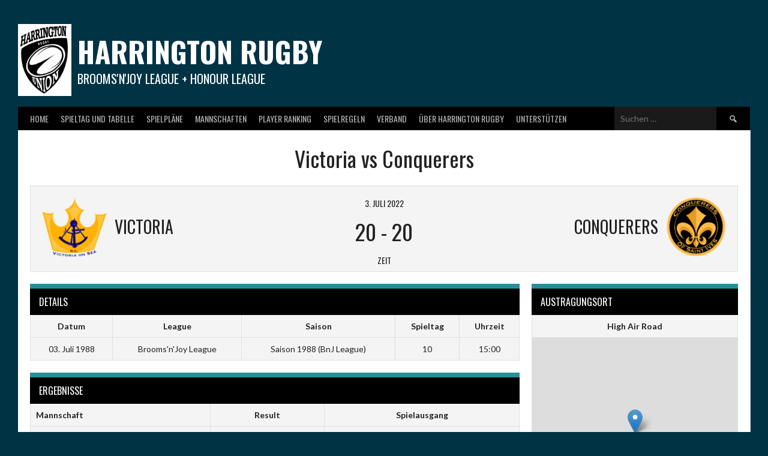

--- FILE ---
content_type: text/html; charset=UTF-8
request_url: https://broomsnjoy-league.de/event/victoria-vs-conquerers-4/
body_size: 62977
content:
<!DOCTYPE html>
<html lang="de">
<head>
<meta charset="UTF-8">
<meta name="viewport" content="width=device-width, initial-scale=1">
<link rel="profile" href="http://gmpg.org/xfn/11">
<link rel="pingback" href="https://broomsnjoy-league.de/xmlrpc.php">
<meta name='robots' content='index, follow, max-image-preview:large, max-snippet:-1, max-video-preview:-1' />

	<!-- This site is optimized with the Yoast SEO plugin v26.6 - https://yoast.com/wordpress/plugins/seo/ -->
	<title>Victoria vs Conquerers - Harrington Rugby</title>
	<link rel="canonical" href="https://broomsnjoy-league.de/event/victoria-vs-conquerers-4/" />
	<meta property="og:locale" content="de_DE" />
	<meta property="og:type" content="article" />
	<meta property="og:title" content="Victoria vs Conquerers - Harrington Rugby" />
	<meta property="og:url" content="https://broomsnjoy-league.de/event/victoria-vs-conquerers-4/" />
	<meta property="og:site_name" content="Harrington Rugby" />
	<meta property="article:modified_time" content="2022-07-04T14:04:37+00:00" />
	<meta name="twitter:card" content="summary_large_image" />
	<script type="application/ld+json" class="yoast-schema-graph">{"@context":"https://schema.org","@graph":[{"@type":"WebPage","@id":"https://broomsnjoy-league.de/event/victoria-vs-conquerers-4/","url":"https://broomsnjoy-league.de/event/victoria-vs-conquerers-4/","name":"Victoria vs Conquerers - Harrington Rugby","isPartOf":{"@id":"https://broomsnjoy-league.de/#website"},"datePublished":"2022-07-03T13:00:47+00:00","dateModified":"2022-07-04T14:04:37+00:00","breadcrumb":{"@id":"https://broomsnjoy-league.de/event/victoria-vs-conquerers-4/#breadcrumb"},"inLanguage":"de","potentialAction":[{"@type":"ReadAction","target":["https://broomsnjoy-league.de/event/victoria-vs-conquerers-4/"]}]},{"@type":"BreadcrumbList","@id":"https://broomsnjoy-league.de/event/victoria-vs-conquerers-4/#breadcrumb","itemListElement":[{"@type":"ListItem","position":1,"name":"Startseite","item":"https://broomsnjoy-league.de/"},{"@type":"ListItem","position":2,"name":"Victoria vs Conquerers"}]},{"@type":"WebSite","@id":"https://broomsnjoy-league.de/#website","url":"https://broomsnjoy-league.de/","name":"Harrington Rugby","description":"Brooms&#039;n&#039;Joy League + Honour League","potentialAction":[{"@type":"SearchAction","target":{"@type":"EntryPoint","urlTemplate":"https://broomsnjoy-league.de/?s={search_term_string}"},"query-input":{"@type":"PropertyValueSpecification","valueRequired":true,"valueName":"search_term_string"}}],"inLanguage":"de"}]}</script>
	<!-- / Yoast SEO plugin. -->


<link rel='dns-prefetch' href='//fonts.googleapis.com' />
<link rel="alternate" type="application/rss+xml" title="Harrington Rugby &raquo; Feed" href="https://broomsnjoy-league.de/feed/" />
<link rel="alternate" type="application/rss+xml" title="Harrington Rugby &raquo; Kommentar-Feed" href="https://broomsnjoy-league.de/comments/feed/" />
<link rel="alternate" title="oEmbed (JSON)" type="application/json+oembed" href="https://broomsnjoy-league.de/wp-json/oembed/1.0/embed?url=https%3A%2F%2Fbroomsnjoy-league.de%2Fevent%2Fvictoria-vs-conquerers-4%2F" />
<link rel="alternate" title="oEmbed (XML)" type="text/xml+oembed" href="https://broomsnjoy-league.de/wp-json/oembed/1.0/embed?url=https%3A%2F%2Fbroomsnjoy-league.de%2Fevent%2Fvictoria-vs-conquerers-4%2F&#038;format=xml" />
<style id='wp-img-auto-sizes-contain-inline-css' type='text/css'>
img:is([sizes=auto i],[sizes^="auto," i]){contain-intrinsic-size:3000px 1500px}
/*# sourceURL=wp-img-auto-sizes-contain-inline-css */
</style>
<style id='wp-emoji-styles-inline-css' type='text/css'>

	img.wp-smiley, img.emoji {
		display: inline !important;
		border: none !important;
		box-shadow: none !important;
		height: 1em !important;
		width: 1em !important;
		margin: 0 0.07em !important;
		vertical-align: -0.1em !important;
		background: none !important;
		padding: 0 !important;
	}
/*# sourceURL=wp-emoji-styles-inline-css */
</style>
<style id='wp-block-library-inline-css' type='text/css'>
:root{--wp-block-synced-color:#7a00df;--wp-block-synced-color--rgb:122,0,223;--wp-bound-block-color:var(--wp-block-synced-color);--wp-editor-canvas-background:#ddd;--wp-admin-theme-color:#007cba;--wp-admin-theme-color--rgb:0,124,186;--wp-admin-theme-color-darker-10:#006ba1;--wp-admin-theme-color-darker-10--rgb:0,107,160.5;--wp-admin-theme-color-darker-20:#005a87;--wp-admin-theme-color-darker-20--rgb:0,90,135;--wp-admin-border-width-focus:2px}@media (min-resolution:192dpi){:root{--wp-admin-border-width-focus:1.5px}}.wp-element-button{cursor:pointer}:root .has-very-light-gray-background-color{background-color:#eee}:root .has-very-dark-gray-background-color{background-color:#313131}:root .has-very-light-gray-color{color:#eee}:root .has-very-dark-gray-color{color:#313131}:root .has-vivid-green-cyan-to-vivid-cyan-blue-gradient-background{background:linear-gradient(135deg,#00d084,#0693e3)}:root .has-purple-crush-gradient-background{background:linear-gradient(135deg,#34e2e4,#4721fb 50%,#ab1dfe)}:root .has-hazy-dawn-gradient-background{background:linear-gradient(135deg,#faaca8,#dad0ec)}:root .has-subdued-olive-gradient-background{background:linear-gradient(135deg,#fafae1,#67a671)}:root .has-atomic-cream-gradient-background{background:linear-gradient(135deg,#fdd79a,#004a59)}:root .has-nightshade-gradient-background{background:linear-gradient(135deg,#330968,#31cdcf)}:root .has-midnight-gradient-background{background:linear-gradient(135deg,#020381,#2874fc)}:root{--wp--preset--font-size--normal:16px;--wp--preset--font-size--huge:42px}.has-regular-font-size{font-size:1em}.has-larger-font-size{font-size:2.625em}.has-normal-font-size{font-size:var(--wp--preset--font-size--normal)}.has-huge-font-size{font-size:var(--wp--preset--font-size--huge)}.has-text-align-center{text-align:center}.has-text-align-left{text-align:left}.has-text-align-right{text-align:right}.has-fit-text{white-space:nowrap!important}#end-resizable-editor-section{display:none}.aligncenter{clear:both}.items-justified-left{justify-content:flex-start}.items-justified-center{justify-content:center}.items-justified-right{justify-content:flex-end}.items-justified-space-between{justify-content:space-between}.screen-reader-text{border:0;clip-path:inset(50%);height:1px;margin:-1px;overflow:hidden;padding:0;position:absolute;width:1px;word-wrap:normal!important}.screen-reader-text:focus{background-color:#ddd;clip-path:none;color:#444;display:block;font-size:1em;height:auto;left:5px;line-height:normal;padding:15px 23px 14px;text-decoration:none;top:5px;width:auto;z-index:100000}html :where(.has-border-color){border-style:solid}html :where([style*=border-top-color]){border-top-style:solid}html :where([style*=border-right-color]){border-right-style:solid}html :where([style*=border-bottom-color]){border-bottom-style:solid}html :where([style*=border-left-color]){border-left-style:solid}html :where([style*=border-width]){border-style:solid}html :where([style*=border-top-width]){border-top-style:solid}html :where([style*=border-right-width]){border-right-style:solid}html :where([style*=border-bottom-width]){border-bottom-style:solid}html :where([style*=border-left-width]){border-left-style:solid}html :where(img[class*=wp-image-]){height:auto;max-width:100%}:where(figure){margin:0 0 1em}html :where(.is-position-sticky){--wp-admin--admin-bar--position-offset:var(--wp-admin--admin-bar--height,0px)}@media screen and (max-width:600px){html :where(.is-position-sticky){--wp-admin--admin-bar--position-offset:0px}}

/*# sourceURL=wp-block-library-inline-css */
</style><style id='global-styles-inline-css' type='text/css'>
:root{--wp--preset--aspect-ratio--square: 1;--wp--preset--aspect-ratio--4-3: 4/3;--wp--preset--aspect-ratio--3-4: 3/4;--wp--preset--aspect-ratio--3-2: 3/2;--wp--preset--aspect-ratio--2-3: 2/3;--wp--preset--aspect-ratio--16-9: 16/9;--wp--preset--aspect-ratio--9-16: 9/16;--wp--preset--color--black: #000000;--wp--preset--color--cyan-bluish-gray: #abb8c3;--wp--preset--color--white: #ffffff;--wp--preset--color--pale-pink: #f78da7;--wp--preset--color--vivid-red: #cf2e2e;--wp--preset--color--luminous-vivid-orange: #ff6900;--wp--preset--color--luminous-vivid-amber: #fcb900;--wp--preset--color--light-green-cyan: #7bdcb5;--wp--preset--color--vivid-green-cyan: #00d084;--wp--preset--color--pale-cyan-blue: #8ed1fc;--wp--preset--color--vivid-cyan-blue: #0693e3;--wp--preset--color--vivid-purple: #9b51e0;--wp--preset--gradient--vivid-cyan-blue-to-vivid-purple: linear-gradient(135deg,rgb(6,147,227) 0%,rgb(155,81,224) 100%);--wp--preset--gradient--light-green-cyan-to-vivid-green-cyan: linear-gradient(135deg,rgb(122,220,180) 0%,rgb(0,208,130) 100%);--wp--preset--gradient--luminous-vivid-amber-to-luminous-vivid-orange: linear-gradient(135deg,rgb(252,185,0) 0%,rgb(255,105,0) 100%);--wp--preset--gradient--luminous-vivid-orange-to-vivid-red: linear-gradient(135deg,rgb(255,105,0) 0%,rgb(207,46,46) 100%);--wp--preset--gradient--very-light-gray-to-cyan-bluish-gray: linear-gradient(135deg,rgb(238,238,238) 0%,rgb(169,184,195) 100%);--wp--preset--gradient--cool-to-warm-spectrum: linear-gradient(135deg,rgb(74,234,220) 0%,rgb(151,120,209) 20%,rgb(207,42,186) 40%,rgb(238,44,130) 60%,rgb(251,105,98) 80%,rgb(254,248,76) 100%);--wp--preset--gradient--blush-light-purple: linear-gradient(135deg,rgb(255,206,236) 0%,rgb(152,150,240) 100%);--wp--preset--gradient--blush-bordeaux: linear-gradient(135deg,rgb(254,205,165) 0%,rgb(254,45,45) 50%,rgb(107,0,62) 100%);--wp--preset--gradient--luminous-dusk: linear-gradient(135deg,rgb(255,203,112) 0%,rgb(199,81,192) 50%,rgb(65,88,208) 100%);--wp--preset--gradient--pale-ocean: linear-gradient(135deg,rgb(255,245,203) 0%,rgb(182,227,212) 50%,rgb(51,167,181) 100%);--wp--preset--gradient--electric-grass: linear-gradient(135deg,rgb(202,248,128) 0%,rgb(113,206,126) 100%);--wp--preset--gradient--midnight: linear-gradient(135deg,rgb(2,3,129) 0%,rgb(40,116,252) 100%);--wp--preset--font-size--small: 13px;--wp--preset--font-size--medium: 20px;--wp--preset--font-size--large: 36px;--wp--preset--font-size--x-large: 42px;--wp--preset--spacing--20: 0.44rem;--wp--preset--spacing--30: 0.67rem;--wp--preset--spacing--40: 1rem;--wp--preset--spacing--50: 1.5rem;--wp--preset--spacing--60: 2.25rem;--wp--preset--spacing--70: 3.38rem;--wp--preset--spacing--80: 5.06rem;--wp--preset--shadow--natural: 6px 6px 9px rgba(0, 0, 0, 0.2);--wp--preset--shadow--deep: 12px 12px 50px rgba(0, 0, 0, 0.4);--wp--preset--shadow--sharp: 6px 6px 0px rgba(0, 0, 0, 0.2);--wp--preset--shadow--outlined: 6px 6px 0px -3px rgb(255, 255, 255), 6px 6px rgb(0, 0, 0);--wp--preset--shadow--crisp: 6px 6px 0px rgb(0, 0, 0);}:where(.is-layout-flex){gap: 0.5em;}:where(.is-layout-grid){gap: 0.5em;}body .is-layout-flex{display: flex;}.is-layout-flex{flex-wrap: wrap;align-items: center;}.is-layout-flex > :is(*, div){margin: 0;}body .is-layout-grid{display: grid;}.is-layout-grid > :is(*, div){margin: 0;}:where(.wp-block-columns.is-layout-flex){gap: 2em;}:where(.wp-block-columns.is-layout-grid){gap: 2em;}:where(.wp-block-post-template.is-layout-flex){gap: 1.25em;}:where(.wp-block-post-template.is-layout-grid){gap: 1.25em;}.has-black-color{color: var(--wp--preset--color--black) !important;}.has-cyan-bluish-gray-color{color: var(--wp--preset--color--cyan-bluish-gray) !important;}.has-white-color{color: var(--wp--preset--color--white) !important;}.has-pale-pink-color{color: var(--wp--preset--color--pale-pink) !important;}.has-vivid-red-color{color: var(--wp--preset--color--vivid-red) !important;}.has-luminous-vivid-orange-color{color: var(--wp--preset--color--luminous-vivid-orange) !important;}.has-luminous-vivid-amber-color{color: var(--wp--preset--color--luminous-vivid-amber) !important;}.has-light-green-cyan-color{color: var(--wp--preset--color--light-green-cyan) !important;}.has-vivid-green-cyan-color{color: var(--wp--preset--color--vivid-green-cyan) !important;}.has-pale-cyan-blue-color{color: var(--wp--preset--color--pale-cyan-blue) !important;}.has-vivid-cyan-blue-color{color: var(--wp--preset--color--vivid-cyan-blue) !important;}.has-vivid-purple-color{color: var(--wp--preset--color--vivid-purple) !important;}.has-black-background-color{background-color: var(--wp--preset--color--black) !important;}.has-cyan-bluish-gray-background-color{background-color: var(--wp--preset--color--cyan-bluish-gray) !important;}.has-white-background-color{background-color: var(--wp--preset--color--white) !important;}.has-pale-pink-background-color{background-color: var(--wp--preset--color--pale-pink) !important;}.has-vivid-red-background-color{background-color: var(--wp--preset--color--vivid-red) !important;}.has-luminous-vivid-orange-background-color{background-color: var(--wp--preset--color--luminous-vivid-orange) !important;}.has-luminous-vivid-amber-background-color{background-color: var(--wp--preset--color--luminous-vivid-amber) !important;}.has-light-green-cyan-background-color{background-color: var(--wp--preset--color--light-green-cyan) !important;}.has-vivid-green-cyan-background-color{background-color: var(--wp--preset--color--vivid-green-cyan) !important;}.has-pale-cyan-blue-background-color{background-color: var(--wp--preset--color--pale-cyan-blue) !important;}.has-vivid-cyan-blue-background-color{background-color: var(--wp--preset--color--vivid-cyan-blue) !important;}.has-vivid-purple-background-color{background-color: var(--wp--preset--color--vivid-purple) !important;}.has-black-border-color{border-color: var(--wp--preset--color--black) !important;}.has-cyan-bluish-gray-border-color{border-color: var(--wp--preset--color--cyan-bluish-gray) !important;}.has-white-border-color{border-color: var(--wp--preset--color--white) !important;}.has-pale-pink-border-color{border-color: var(--wp--preset--color--pale-pink) !important;}.has-vivid-red-border-color{border-color: var(--wp--preset--color--vivid-red) !important;}.has-luminous-vivid-orange-border-color{border-color: var(--wp--preset--color--luminous-vivid-orange) !important;}.has-luminous-vivid-amber-border-color{border-color: var(--wp--preset--color--luminous-vivid-amber) !important;}.has-light-green-cyan-border-color{border-color: var(--wp--preset--color--light-green-cyan) !important;}.has-vivid-green-cyan-border-color{border-color: var(--wp--preset--color--vivid-green-cyan) !important;}.has-pale-cyan-blue-border-color{border-color: var(--wp--preset--color--pale-cyan-blue) !important;}.has-vivid-cyan-blue-border-color{border-color: var(--wp--preset--color--vivid-cyan-blue) !important;}.has-vivid-purple-border-color{border-color: var(--wp--preset--color--vivid-purple) !important;}.has-vivid-cyan-blue-to-vivid-purple-gradient-background{background: var(--wp--preset--gradient--vivid-cyan-blue-to-vivid-purple) !important;}.has-light-green-cyan-to-vivid-green-cyan-gradient-background{background: var(--wp--preset--gradient--light-green-cyan-to-vivid-green-cyan) !important;}.has-luminous-vivid-amber-to-luminous-vivid-orange-gradient-background{background: var(--wp--preset--gradient--luminous-vivid-amber-to-luminous-vivid-orange) !important;}.has-luminous-vivid-orange-to-vivid-red-gradient-background{background: var(--wp--preset--gradient--luminous-vivid-orange-to-vivid-red) !important;}.has-very-light-gray-to-cyan-bluish-gray-gradient-background{background: var(--wp--preset--gradient--very-light-gray-to-cyan-bluish-gray) !important;}.has-cool-to-warm-spectrum-gradient-background{background: var(--wp--preset--gradient--cool-to-warm-spectrum) !important;}.has-blush-light-purple-gradient-background{background: var(--wp--preset--gradient--blush-light-purple) !important;}.has-blush-bordeaux-gradient-background{background: var(--wp--preset--gradient--blush-bordeaux) !important;}.has-luminous-dusk-gradient-background{background: var(--wp--preset--gradient--luminous-dusk) !important;}.has-pale-ocean-gradient-background{background: var(--wp--preset--gradient--pale-ocean) !important;}.has-electric-grass-gradient-background{background: var(--wp--preset--gradient--electric-grass) !important;}.has-midnight-gradient-background{background: var(--wp--preset--gradient--midnight) !important;}.has-small-font-size{font-size: var(--wp--preset--font-size--small) !important;}.has-medium-font-size{font-size: var(--wp--preset--font-size--medium) !important;}.has-large-font-size{font-size: var(--wp--preset--font-size--large) !important;}.has-x-large-font-size{font-size: var(--wp--preset--font-size--x-large) !important;}
/*# sourceURL=global-styles-inline-css */
</style>

<style id='classic-theme-styles-inline-css' type='text/css'>
/*! This file is auto-generated */
.wp-block-button__link{color:#fff;background-color:#32373c;border-radius:9999px;box-shadow:none;text-decoration:none;padding:calc(.667em + 2px) calc(1.333em + 2px);font-size:1.125em}.wp-block-file__button{background:#32373c;color:#fff;text-decoration:none}
/*# sourceURL=/wp-includes/css/classic-themes.min.css */
</style>
<link rel='stylesheet' id='widgets-on-pages-css' href='https://broomsnjoy-league.de/wp-content/plugins/widgets-on-pages/public/css/widgets-on-pages-public.css?ver=1.4.0' type='text/css' media='all' />
<link rel='stylesheet' id='dropdown-content-css' href='https://broomsnjoy-league.de/wp-content/plugins/dropdown-content//css/dropdowncontent.css?ver=1.0.2' type='text/css' media='all' />
<link rel='stylesheet' id='collapscore-css-css' href='https://broomsnjoy-league.de/wp-content/plugins/jquery-collapse-o-matic/css/core_style.css?ver=1.0' type='text/css' media='all' />
<link rel='stylesheet' id='collapseomatic-css-css' href='https://broomsnjoy-league.de/wp-content/plugins/jquery-collapse-o-matic/css/light_style.css?ver=1.6' type='text/css' media='all' />
<link rel='stylesheet' id='dashicons-css' href='https://broomsnjoy-league.de/wp-includes/css/dashicons.min.css?ver=6.9' type='text/css' media='all' />
<link rel='stylesheet' id='sportspress-general-css' href='//broomsnjoy-league.de/wp-content/plugins/sportspress/assets/css/sportspress.css?ver=2.7.26' type='text/css' media='all' />
<link rel='stylesheet' id='sportspress-icons-css' href='//broomsnjoy-league.de/wp-content/plugins/sportspress/assets/css/icons.css?ver=2.7.26' type='text/css' media='all' />
<link rel='stylesheet' id='leaflet_stylesheet-css' href='https://broomsnjoy-league.de/wp-content/plugins/sportspress/assets/css/leaflet.css?ver=1.8.0' type='text/css' media='all' />
<link rel='stylesheet' id='rookie-lato-css' href='//fonts.googleapis.com/css?family=Lato%3A400%2C700%2C400italic%2C700italic&#038;subset=latin-ext&#038;ver=6.9' type='text/css' media='all' />
<link rel='stylesheet' id='rookie-oswald-css' href='//fonts.googleapis.com/css?family=Oswald%3A400%2C700&#038;subset=latin-ext&#038;ver=6.9' type='text/css' media='all' />
<link rel='stylesheet' id='rookie-framework-style-css' href='https://broomsnjoy-league.de/wp-content/themes/rookie/framework.css?ver=6.9' type='text/css' media='all' />
<link rel='stylesheet' id='rookie-style-css' href='https://broomsnjoy-league.de/wp-content/themes/rookie/style.css?ver=6.9' type='text/css' media='all' />
<style type="text/css"></style>	<style type="text/css"> /* Rookie Custom Layout */
	@media screen and (min-width: 1025px) {
		.site-header, .site-content, .site-footer, .site-info {
			width: 1220px; }
	}
	</style>
		<style type="text/css"> /* Rookie Custom Colors */
	.site-content,
	.main-navigation .nav-menu > .menu-item-has-children:hover > a,
	.main-navigation li.menu-item-has-children:hover a,
	.main-navigation ul ul { background: #ffffff; }
	pre,
	code,
	kbd,
	tt,
	var,
	table,
	.main-navigation li.menu-item-has-children:hover a:hover,
	.main-navigation ul ul li.page_item_has_children:hover > a,
	.entry-footer-links,
	.comment-content,
	.sp-table-wrapper .dataTables_paginate,
	.sp-event-staff,
	.sp-template-countdown .event-name,
	.sp-template-countdown .event-venue,
	.sp-template-countdown .event-league,
	.sp-template-countdown time span,
	.sp-template-details dl,
	.mega-slider__row,
	.woocommerce .woocommerce-breadcrumb,
	.woocommerce-page .woocommerce-breadcrumb,
	.opta-widget-container form {
		background: #f4f4f4; }
	.comment-content:after {
		border-right-color: #f4f4f4; }
	.widget_calendar #today,
	.sp-highlight,
	.sp-template-event-calendar #today,
	.sp-template-event-blocks .event-title,
	.mega-slider__row:hover {
		background: #ffffff; }
	.sp-tournament-bracket .sp-team .sp-team-name:before {
		border-left-color: #ffffff;
		border-right-color: #ffffff; }
	.sp-tournament-bracket .sp-event {
		border-color: #ffffff !important; }
	caption,
	.main-navigation,
	.site-footer,
	.sp-heading,
	.sp-table-caption,
	.sp-template-gallery .gallery-caption,
	.sp-template-event-logos .sp-team-result,
	.sp-statistic-bar,
	.opta-widget-container h2 {
		background: #000000; }
	pre,
	code,
	kbd,
	tt,
	var,
	table,
	th,
	td,
	tbody td,
	th:first-child, td:first-child,
	th:last-child, td:last-child,
	input[type="text"],
	input[type="email"],
	input[type="url"],
	input[type="password"],
	input[type="search"],
    input[type="tel"],
    input[type="date"],
	textarea,
	.entry-footer-links,
	.comment-metadata .edit-link,
	.comment-content,
	.sp-table-wrapper .dataTables_paginate,
	.sp-event-staff,
	.sp-template-countdown .event-name,
	.sp-template-countdown .event-venue,
	.sp-template-countdown .event-league,
	.sp-template-countdown time span,
	.sp-template-countdown time span:first-child,
	.sp-template-event-blocks .event-title,
	.sp-template-details dl,
	.sp-template-tournament-bracket table,
	.sp-template-tournament-bracket thead th,
	.mega-slider_row,
	.woocommerce .woocommerce-breadcrumb,
	.woocommerce-page .woocommerce-breadcrumb,
	.opta-widget-container form {
		border-color: #e0e0e0; }
	.comment-content:before {
		border-right-color: #e0e0e0; }
	.sp-tab-menu {
		border-bottom-color: #e0e0e0; }
	body,
	button,
	input,
	select,
	textarea,
	.main-navigation .nav-menu > .menu-item-has-children:hover > a,
	.main-navigation ul ul a,
	.widget_recent_entries ul li:before,
	.widget_pages ul li:before,
	.widget_categories ul li:before,
	.widget_archive ul li:before,
	.widget_recent_comments ul li:before,
	.widget_nav_menu ul li:before,
	.widget_links ul li:before,
	.widget_meta ul li:before,
	.entry-title a,
	a .entry-title,
	.page-title a,
	a .page-title,
	.entry-title a:hover,
	a:hover .entry-title,
	.page-title a:hover,
	a:hover .page-title:hover,
	.woocommerce ul.products li.product h3,
	.woocommerce-page ul.products li.product h3 {
		color: #222222; }
	pre,
	code,
	kbd,
	tt,
	var,
	table,
	.main-navigation li.menu-item-has-children:hover a:hover,
	.main-navigation ul ul li.page_item_has_children:hover > a,
	.entry-meta,
	.entry-footer-links,
	.comment-content,
	.sp-data-table,
	.site-footer .sp-data-table,
	.sp-table-wrapper .dataTables_paginate,
	.sp-template,
	.sp-template-countdown .event-venue,
	.sp-template-countdown .event-league,
	.sp-template-countdown .event-name a,
	.sp-template-countdown time span,
	.sp-template-details dl,
	.sp-template-event-blocks .event-title,
	.sp-template-event-blocks .event-title a,
	.sp-tournament-bracket .sp-event .sp-event-date,
	.mega-slider,
	.woocommerce .woocommerce-breadcrumb,
	.woocommerce-page .woocommerce-breadcrumb {
		color: #222222; }
	.widget_recent_entries ul li a,
	.widget_pages ul li a,
	.widget_categories ul li a,
	.widget_archive ul li a,
	.widget_recent_comments ul li a,
	.widget_nav_menu ul li a,
	.widget_links ul li a,
	.widget_meta ul li a,
	.widget_calendar #prev a,
	.widget_calendar #next a,
	.nav-links a,
	.comment-metadata a,
	.comment-body .reply a,
	.wp-caption-text,
	.sp-view-all-link,
	.sp-template-event-calendar #prev a,
	.sp-template-event-calendar #next a,
	.sp-template-tournament-bracket .sp-event-venue,
	.woocommerce .woocommerce-breadcrumb,
	.woocommerce-page .woocommerce-breadcrumb,
	.woocommerce .woocommerce-breadcrumb a,
	.woocommerce-page .woocommerce-breadcrumb a {
		color: #8b8b8b; }
	caption,
	button,
	input[type="button"],
	input[type="reset"],
	input[type="submit"],
	.main-navigation .nav-menu > li:hover > a,
	.main-navigation.toggled .menu-toggle,
	.site-footer,
	.sp-template .gallery-caption,
	.sp-template .gallery-caption a,
	.sp-heading,
	.sp-heading:hover,
	.sp-heading a:hover,
	.sp-table-caption,
	.sp-template-event-logos .sp-team-result,
	.sp-template-tournament-bracket .sp-result,
	.single-sp_player .entry-header .entry-title strong {
		color: #ffffff; }
	.main-navigation a,
	.main-navigation .menu-toggle {
		color: rgba(255, 255, 255, 0.7); }
	a,
	blockquote:before,
	q:before,
	.main-navigation ul ul .current-menu-item > a,
	.main-navigation ul ul .current-menu-parent > a,
	.main-navigation ul ul .current-menu-ancestor > a,
	.main-navigation ul ul .current_page_item > a,
	.main-navigation ul ul .current_page_parent > a,
	.main-navigation ul ul .current_page_ancestor > a,
	.main-navigation li.menu-item-has-children:hover ul .current-menu-item > a:hover,
	.main-navigation li.menu-item-has-children:hover ul .current-menu-parent > a:hover,
	.main-navigation li.menu-item-has-children:hover ul .current-menu-ancestor > a:hover,
	.main-navigation li.menu-item-has-children:hover ul .current_page_item > a:hover,
	.main-navigation li.menu-item-has-children:hover ul .current_page_parent > a:hover,
	.main-navigation li.menu-item-has-children:hover ul .current_page_ancestor > a:hover,
	.widget_recent_entries ul li a:hover,
	.widget_pages ul li a:hover,
	.widget_categories ul li a:hover,
	.widget_archive ul li a:hover,
	.widget_recent_comments ul li a:hover,
	.widget_nav_menu ul li a:hover,
	.widget_links ul li a:hover,
	.widget_meta ul li a:hover,
	.widget_calendar #prev a:hover,
	.widget_calendar #next a:hover,
	.nav-links a:hover,
	.sticky .entry-title:before,
	.comment-metadata a:hover,
	.comment-body .reply a:hover,
	.sp-view-all-link:hover,
	.sp-template-event-calendar #prev a:hover,
	.sp-template-event-calendar #next a:hover,
	.single-sp_staff .entry-header .entry-title strong,
	.sp-message {
		color: #268f97; }
	cite:before,
	button,
	input[type="button"],
	input[type="reset"],
	input[type="submit"],
	.main-navigation .nav-menu > li:hover > a,
	.main-navigation .search-form .search-submit:hover,
	.nav-links .meta-nav,
	.entry-footer a,
	.sp-template-player-gallery .gallery-item strong,
	.sp-template-tournament-bracket .sp-result,
	.single-sp_player .entry-header .entry-title strong,
	.sp-statistic-bar-fill,
	.mega-slider__row--active,
	.mega-slider__row--active:hover {
		background: #268f97; }
	.sp-message {
		border-color: #268f97; }
	caption,
	.sp-table-caption,
	.opta-widget-container h2 {
		border-top-color: #268f97; }
	.sp-tab-menu-item-active a {
		border-bottom-color: #268f97; }
	button:hover,
	input[type="button"]:hover,
	input[type="reset"]:hover,
	input[type="submit"]:hover,
	button:focus,
	input[type="button"]:focus,
	input[type="reset"]:focus,
	input[type="submit"]:focus,
	button:active,
	input[type="button"]:active,
	input[type="reset"]:active,
	input[type="submit"]:active,
	.entry-footer a:hover,
	.nav-links a:hover .meta-nav,
	.sp-template-tournament-bracket .sp-event-title:hover .sp-result {
		background: #087179; }
	.widget_search .search-submit {
		border-color: #087179; }
	a:hover {
		color: #087179; }
	.sp-template-event-logos {
		color: inherit; }
	.sp-footer-sponsors .sp-sponsors {
		border-color: #e0e0e0; }
	@media screen and (max-width: 600px) {
		.main-navigation .nav-menu > li:hover > a,
		.main-navigation ul ul li.page_item_has_children:hover > a {
			color: #ffffff;
			background: transparent; }
		.main-navigation .nav-menu li a:hover,
		.main-navigation .search-form .search-submit {
			color: #ffffff;
			background: #268f97; }
		.main-navigation .nav-menu > .menu-item-has-children:hover > a,
		.main-navigation li.menu-item-has-children:hover a {
			background: transparent; }
		.main-navigation ul ul {
			background: rgba(0, 0, 0, 0.1); }
		.main-navigation .nav-menu > .menu-item-has-children:hover > a:hover,
		.main-navigation li.menu-item-has-children:hover a:hover {
			background: #268f97;
			color: #fff;
		}
		.main-navigation ul ul a,
		.main-navigation .nav-menu > .menu-item-has-children:hover > a {
			color: rgba(255, 255, 255, 0.7); }
		.main-navigation .nav-menu > .current-menu-item > a,
		.main-navigation .nav-menu > .current-menu-parent > a,
		.main-navigation .nav-menu > .current-menu-ancestor > a,
		.main-navigation .nav-menu > .current_page_item > a,
		.main-navigation .nav-menu > .current_page_parent > a,
		.main-navigation .nav-menu > .current_page_ancestor > a,
		.main-navigation .nav-menu > .current-menu-item:hover > a,
		.main-navigation .nav-menu > .current-menu-parent:hover > a,
		.main-navigation .nav-menu > .current-menu-ancestor:hover > a,
		.main-navigation .nav-menu > .current_page_item:hover > a,
		.main-navigation .nav-menu > .current_page_parent:hover > a,
		.main-navigation .nav-menu > .current_page_ancestor:hover > a,
		.main-navigation ul ul .current-menu-parent > a,
		.main-navigation ul ul .current-menu-ancestor > a,
		.main-navigation ul ul .current_page_parent > a,
		.main-navigation ul ul .current_page_ancestor > a,
		.main-navigation li.menu-item-has-children:hover ul .current-menu-item > a:hover,
		.main-navigation li.menu-item-has-children:hover ul .current-menu-parent > a:hover,
		.main-navigation li.menu-item-has-children:hover ul .current-menu-ancestor > a:hover,
		.main-navigation li.menu-item-has-children:hover ul .current_page_item > a:hover,
		.main-navigation li.menu-item-has-children:hover ul .current_page_parent > a:hover,
		.main-navigation li.menu-item-has-children:hover ul .current_page_ancestor > a:hover {
			color: #fff;
		}
	}
	@media screen and (min-width: 601px) {
		.content-area,
		.widecolumn {
			box-shadow: 1px 0 0 #e0e0e0;
		}
		.widget-area {
			box-shadow: inset 1px 0 0 #e0e0e0; }
		.widget-area-left {
			box-shadow: inset -1px 0 0 #e0e0e0; }
		.rtl .content-area,
		.rtl .widecolumn {
			box-shadow: -1px 0 0 #e0e0e0;
		}

		.rtl .widget-area,
		.rtl .widget-area-left {
			box-shadow: inset -1px 0 0 #e0e0e0; }
		.rtl .widget-area-right {
			box-shadow: inset 1px 0 0 #e0e0e0; }
	}
	@media screen and (max-width: 1199px) {
		.social-sidebar {
			box-shadow: inset 0 1px 0 #e0e0e0; }
	}

	
	</style>
	<script type="text/javascript" src="https://broomsnjoy-league.de/wp-includes/js/jquery/jquery.min.js?ver=3.7.1" id="jquery-core-js"></script>
<script type="text/javascript" src="https://broomsnjoy-league.de/wp-includes/js/jquery/jquery-migrate.min.js?ver=3.4.1" id="jquery-migrate-js"></script>
<script type="text/javascript" src="https://broomsnjoy-league.de/wp-content/plugins/sportspress/assets/js/leaflet.js?ver=1.8.0" id="leaflet_js-js"></script>
<link rel="https://api.w.org/" href="https://broomsnjoy-league.de/wp-json/" /><link rel="alternate" title="JSON" type="application/json" href="https://broomsnjoy-league.de/wp-json/wp/v2/events/2273" /><link rel="EditURI" type="application/rsd+xml" title="RSD" href="https://broomsnjoy-league.de/xmlrpc.php?rsd" />
<meta name="generator" content="WordPress 6.9" />
<meta name="generator" content="SportsPress 2.7.26" />
<link rel='shortlink' href='https://broomsnjoy-league.de/?p=2273' />
<style type="text/css" id="custom-background-css">
body.custom-background { background-color: #003344; }
</style>
	<link rel="icon" href="https://broomsnjoy-league.de/wp-content/uploads/2022/03/cropped-hru-logo-neu-scaled-1-32x32.jpg" sizes="32x32" />
<link rel="icon" href="https://broomsnjoy-league.de/wp-content/uploads/2022/03/cropped-hru-logo-neu-scaled-1-192x192.jpg" sizes="192x192" />
<link rel="apple-touch-icon" href="https://broomsnjoy-league.de/wp-content/uploads/2022/03/cropped-hru-logo-neu-scaled-1-180x180.jpg" />
<meta name="msapplication-TileImage" content="https://broomsnjoy-league.de/wp-content/uploads/2022/03/cropped-hru-logo-neu-scaled-1-270x270.jpg" />
</head>

<body class="wp-singular sp_event-template-default single single-sp_event postid-2273 custom-background wp-theme-rookie sportspress sportspress-page sp-has-venue sp-has-results sp-performance-sections--1">
<div class="sp-header"></div>
<div id="page" class="hfeed site">
  <a class="skip-link screen-reader-text" href="#content">Springe zum Inhalt</a>

  <header id="masthead" class="site-header" role="banner">
    <div class="header-wrapper">
      		<div class="header-area header-area-has-logo header-area-has-search">
					<div class="header-inner">
				<div class="site-branding">
		<div class="site-identity">
						<a class="site-logo" href="https://broomsnjoy-league.de/" rel="home"><img src="https://broomsnjoy-league.de/wp-content/uploads/2022/03/hru-logo-neu-scaled.jpg" alt="Harrington Rugby"></a>
									<hgroup class="site-hgroup" style="color: #ffffff">
				<h1 class="site-title"><a href="https://broomsnjoy-league.de/" rel="home">Harrington Rugby</a></h1>
				<h2 class="site-description">Brooms&#039;n&#039;Joy League + Honour League</h2>
			</hgroup>
					</div>
	</div><!-- .site-branding -->
		<div class="site-menu">
		<nav id="site-navigation" class="main-navigation" role="navigation">
			<button class="menu-toggle" aria-controls="menu" aria-expanded="false"><span class="dashicons dashicons-menu"></span></button>
			<div class="menu-primaeres-menue-container"><ul id="menu-primaeres-menue" class="menu"><li id="menu-item-703" class="menu-item menu-item-type-custom menu-item-object-custom menu-item-home menu-item-703"><a href="http://broomsnjoy-league.de/">Home</a></li>
<li id="menu-item-2541" class="menu-item menu-item-type-custom menu-item-object-custom menu-item-has-children menu-item-2541"><a href="#">Spieltag und Tabelle</a>
<ul class="sub-menu">
	<li id="menu-item-1999" class="menu-item menu-item-type-post_type menu-item-object-page menu-item-1999"><a href="https://broomsnjoy-league.de/spieltag-und-tabelle/spielplan-broomsnjoy-league-1988/">Brooms’n’Joy League</a></li>
	<li id="menu-item-2008" class="menu-item menu-item-type-post_type menu-item-object-page menu-item-2008"><a href="https://broomsnjoy-league.de/spieltag-und-tabelle/spieltag-und-tabelle-honour-league/">Honour League</a></li>
</ul>
</li>
<li id="menu-item-2542" class="menu-item menu-item-type-custom menu-item-object-custom menu-item-has-children menu-item-2542"><a href="#">Spielpläne</a>
<ul class="sub-menu">
	<li id="menu-item-2413" class="menu-item menu-item-type-post_type menu-item-object-page menu-item-2413"><a href="https://broomsnjoy-league.de/spielplaene/spielplan-broomsnjoy-league-1988/">Brooms’n’Joy League 1988</a></li>
	<li id="menu-item-2207" class="menu-item menu-item-type-post_type menu-item-object-page menu-item-2207"><a href="https://broomsnjoy-league.de/spielplaene/honour-league-1988/">Honour League 1988</a></li>
</ul>
</li>
<li id="menu-item-2543" class="menu-item menu-item-type-custom menu-item-object-custom menu-item-has-children menu-item-2543"><a href="#">Mannschaften</a>
<ul class="sub-menu">
	<li id="menu-item-23" class="menu-item menu-item-type-post_type menu-item-object-page menu-item-23"><a href="https://broomsnjoy-league.de/mannschaften/mannschaften-teams-broomsnjoy-league/">Brooms’n’Joy League</a></li>
	<li id="menu-item-1597" class="menu-item menu-item-type-post_type menu-item-object-page menu-item-1597"><a href="https://broomsnjoy-league.de/mannschaften/teams-honour-league/">Honour League</a></li>
	<li id="menu-item-2517" class="menu-item menu-item-type-post_type menu-item-object-page menu-item-2517"><a href="https://broomsnjoy-league.de/mannschaften/teams-oak-league/">Oak League</a></li>
</ul>
</li>
<li id="menu-item-2544" class="menu-item menu-item-type-custom menu-item-object-custom menu-item-has-children menu-item-2544"><a href="#">Player Ranking</a>
<ul class="sub-menu">
	<li id="menu-item-2024" class="menu-item menu-item-type-post_type menu-item-object-page menu-item-2024"><a href="https://broomsnjoy-league.de/player-ranking/player-ranking-broomsnjoy-league/">Brooms’n’Joy League</a></li>
	<li id="menu-item-2023" class="menu-item menu-item-type-post_type menu-item-object-page menu-item-2023"><a href="https://broomsnjoy-league.de/player-ranking/player-ranking-honour-league/">Honour League</a></li>
</ul>
</li>
<li id="menu-item-65" class="menu-item menu-item-type-post_type menu-item-object-page menu-item-65"><a href="https://broomsnjoy-league.de/spielregeln/">Spielregeln</a></li>
<li id="menu-item-2458" class="menu-item menu-item-type-custom menu-item-object-custom menu-item-2458"><a href="https://broomsnjoy-league.de/team/harrington-rugby-union-hru/">Verband</a></li>
<li id="menu-item-2545" class="menu-item menu-item-type-custom menu-item-object-custom menu-item-has-children menu-item-2545"><a href="#">Über Harrington Rugby</a>
<ul class="sub-menu">
	<li id="menu-item-1200" class="menu-item menu-item-type-post_type menu-item-object-page menu-item-1200"><a href="https://broomsnjoy-league.de/ueber-harrington-rugby/">Idee</a></li>
	<li id="menu-item-1201" class="menu-item menu-item-type-post_type menu-item-object-page menu-item-1201"><a href="https://broomsnjoy-league.de/geschichte/">Geschichte</a></li>
</ul>
</li>
<li id="menu-item-990" class="menu-item menu-item-type-post_type menu-item-object-page menu-item-990"><a href="https://broomsnjoy-league.de/unterstuetzen/">Unterstützen</a></li>
</ul></div>			<form role="search" method="get" class="search-form" action="https://broomsnjoy-league.de/">
				<label>
					<span class="screen-reader-text">Suche nach:</span>
					<input type="search" class="search-field" placeholder="Suchen …" value="" name="s" />
				</label>
				<input type="submit" class="search-submit" value="&#61817;" title="Suchen" />
			</form>		</nav><!-- #site-navigation -->
	</div><!-- .site-menu -->
			</div><!-- .header-inner -->
			</div><!-- .header-area -->
	    </div><!-- .header-wrapper -->
  </header><!-- #masthead -->

  <div id="content" class="site-content">
    <div class="content-wrapper">
      
	<div id="primary" class="content-area content-area-full-width">
		<main id="main" class="site-main" role="main">

			
				
<article id="post-2273" class="post-2273 sp_event type-sp_event status-publish hentry sp_league-bnj-league sp_season-1988-bnj-league sp_venue-high-air-stadium">
	<header class="entry-header">
				
		<h1 class="entry-title">Victoria vs Conquerers</h1>	</header><!-- .entry-header -->

	<div class="entry-content">
		<div class="sp-section-content sp-section-content-logos"><div class="sp-template sp-template-event-logos sp-template-event-blocks sp-template-event-logos-block">
	<div class="sp-table-wrapper">
		<table class="sp-event-blocks sp-data-table" data-sp-rows="1">
			<thead><tr><th></th></tr></thead> 			<tbody>
				<tr class="sp-row sp-post alternate">
					<td>
						<a class="team-logo logo-odd" href="https://broomsnjoy-league.de/team/r-c-victoria-on-sea/" title="R.C. Victoria on Sea"><img decoding="async" width="128" height="118" src="https://broomsnjoy-league.de/wp-content/uploads/2020/05/Victoria-128x118.png" class="attachment-sportspress-fit-icon size-sportspress-fit-icon wp-post-image" alt="" /> <strong class="sp-team-name">Victoria</strong></a><a class="team-logo logo-even" href="https://broomsnjoy-league.de/team/conquerers-of-saint-ives/" title="Conquerers of Saint Ives"><strong class="sp-team-name">Conquerers</strong> <img decoding="async" width="128" height="128" src="https://broomsnjoy-league.de/wp-content/uploads/2020/05/Conquerers-128x128.png" class="attachment-sportspress-fit-icon size-sportspress-fit-icon wp-post-image" alt="" /></a>						<time class="sp-event-date" datetime="2022-07-03 15:00:47">
							3. Juli 2022						</time>
													<h5 class="sp-event-results">
								<span class="sp-result">20</span> - <span class="sp-result">20</span>							</h5>
													<span class="sp-event-status">
							Zeit						</span>
					</td>
				</tr>
			</tbody>
		</table>
	</div>
</div>
</div><div class="sp-section-content sp-section-content-excerpt"></div><div class="sp-section-content sp-section-content-venue">	<div class="sp-template sp-template-event-venue">
		<h4 class="sp-table-caption">Austragungsort</h4>
		<table class="sp-data-table sp-event-venue">
			<thead>
				<tr>
					<th>High Air Road</th>
				</tr>
			</thead>
							<tbody>
					<tr class="sp-event-venue-map-row">
						<td>		<a href="https://www.google.com/maps/place/50%C2%B043%2743%22N+1%C2%B09%278%22W/@50.72884954521776,-1.1523982724685378,15z" target="_blank"><div id="sp_openstreetmaps_container" style="width: 100%; height: 320px"></div></a>
	<script>
	// position we will use later
	var lat = 50.72884954521776;
	var lon = -1.1523982724685378;
	// initialize map
	map = L.map('sp_openstreetmaps_container', { zoomControl:false }).setView([lat, lon], 15);
	// set map tiles source
			  		L.tileLayer('https://tile.openstreetmap.org/{z}/{x}/{y}.png', {
		  attribution: 'Map data &copy; <a href="https://www.openstreetmap.org/">OpenStreetMap</a> contributors',
		  maxZoom: 18,
		}).addTo(map);
		// add marker to the map
	marker = L.marker([lat, lon]).addTo(map);
	map.dragging.disable();
	map.touchZoom.disable();
	map.doubleClickZoom.disable();
	map.scrollWheelZoom.disable();
  </script>
			</td>
					</tr>
											<tr class="sp-event-venue-address-row">
							<td>Ryde, Binstead, Isle of Wight, Südostengland, England, Vereinigtes Königreich</td>
						</tr>
									</tbody>
					</table>
	</div>
	</div><div class="sp-section-content sp-section-content-details"><div class="sp-template sp-template-event-details">
	<h4 class="sp-table-caption">Details</h4>
	<div class="sp-table-wrapper">
		<table class="sp-event-details sp-data-table
					 sp-scrollable-table">
			<thead>
				<tr>
											<th>Datum</th>
												<th>League</th>
												<th>Saison</th>
												<th>Spieltag</th>
												<th>Uhrzeit</th>
										</tr>
			</thead>
			<tbody>
				<tr class="odd">
											<td>03. Juli 1988</td>
												<td>Brooms'n'Joy League</td>
												<td>Saison 1988 (BnJ League)</td>
												<td>10</td>
												<td>15:00</td>
										</tr>
			</tbody>
		</table>
	</div>
</div>
</div><div class="sp-section-content sp-section-content-results"><div class="sp-template sp-template-event-results">
	<h4 class="sp-table-caption">Ergebnisse</h4><div class="sp-table-wrapper"><table class="sp-event-results sp-data-table sp-scrollable-table"><thead><th class="data-name">Mannschaft</th><th class="data-result">Result</th><th class="data-outcome">Spielausgang</th></tr></thead><tbody><tr class="odd"><td class="data-name"><a href="https://broomsnjoy-league.de/team/r-c-victoria-on-sea/">Victoria</a></td><td class="data-result">20</td><td class="data-outcome">Draw</td></tr><tr class="even"><td class="data-name"><a href="https://broomsnjoy-league.de/team/conquerers-of-saint-ives/">Conquerers</a></td><td class="data-result">20</td><td class="data-outcome">Draw</td></tr></tbody></table></div></div>
</div><div class="sp-section-content sp-section-content-performance">		<div class="sp-event-performance-tables sp-event-performance-teams">
			<div class="sp-template sp-template-event-performance sp-template-event-performance-values																							   ">
			<h4 class="sp-table-caption">Victoria</h4>
		<div class="sp-table-wrapper">
		<table class="sp-event-performance sp-data-table
					
						 sp-scrollable-table
						 sp-responsive-table performance_6969568a07c18	 sp-sortable-table">
			<thead>
				<tr>
																										<th class="data-number">#</th>
														<th class="data-name">
																	Spieler															</th>
																			<th class="data-position">Position</th>
													<th class="data-kicks">Field Kicks</th>
													<th class="data-goalkicks">Kick 10</th>
													<th class="data-throwgoalkicks">Kick 5</th>
													<th class="data-throws">Field Throws</th>
															</tr>
			</thead>
							<tbody>
					<tr class="lineup odd"><td class="data-number" data-label="#">22</td><td class="data-name" data-label="Spieler"><a href="https://broomsnjoy-league.de/player/bertie-carrington/">Bertie Carrington (he/him)</a></td><td class="data-position" data-label="Position">Center Rusher</td><td class="data-kicks" data-label="Field Kicks">0</td><td class="data-goalkicks" data-label="Kick 10">0</td><td class="data-throwgoalkicks" data-label="Kick 5">0</td><td class="data-throws" data-label="Field Throws">0</td></tr><tr class="lineup even"><td class="data-number" data-label="#">6</td><td class="data-name" data-label="Spieler"><a href="https://broomsnjoy-league.de/player/clement-lefevre-he-him/">Clement Lefèvre (he/him)</a></td><td class="data-position" data-label="Position">Kicker and Passer</td><td class="data-kicks" data-label="Field Kicks">0</td><td class="data-goalkicks" data-label="Kick 10">1</td><td class="data-throwgoalkicks" data-label="Kick 5">0</td><td class="data-throws" data-label="Field Throws">0</td></tr><tr class="lineup odd"><td class="data-number" data-label="#">1</td><td class="data-name" data-label="Spieler"><a href="https://broomsnjoy-league.de/player/efua-kwaadee-she-her/">Efua Kwaadee (she/her)</a></td><td class="data-position" data-label="Position">Keeper</td><td class="data-kicks" data-label="Field Kicks">0</td><td class="data-goalkicks" data-label="Kick 10">0</td><td class="data-throwgoalkicks" data-label="Kick 5">0</td><td class="data-throws" data-label="Field Throws">0</td></tr><tr class="lineup even"><td class="data-number" data-label="#">12</td><td class="data-name" data-label="Spieler"><a href="https://broomsnjoy-league.de/player/evanna-sutherland/">Evanna Sutherland (she/her)</a></td><td class="data-position" data-label="Position">Right Tackle</td><td class="data-kicks" data-label="Field Kicks">0</td><td class="data-goalkicks" data-label="Kick 10">0</td><td class="data-throwgoalkicks" data-label="Kick 5">0</td><td class="data-throws" data-label="Field Throws">0</td></tr><tr class="lineup odd"><td class="data-number" data-label="#">21</td><td class="data-name" data-label="Spieler"><a href="https://broomsnjoy-league.de/player/lucas-may-he-him/">Lucas May (he/him)</a></td><td class="data-position" data-label="Position">Left Rusher</td><td class="data-kicks" data-label="Field Kicks">1</td><td class="data-goalkicks" data-label="Kick 10">0</td><td class="data-throwgoalkicks" data-label="Kick 5">0</td><td class="data-throws" data-label="Field Throws">0</td></tr><tr class="lineup even"><td class="data-number" data-label="#">11</td><td class="data-name" data-label="Spieler"><a href="https://broomsnjoy-league.de/player/ramil-sirisena-mahmud-he-him/">Ramil Sirisena Mahmud (he/him)</a></td><td class="data-position" data-label="Position">Left Tackle</td><td class="data-kicks" data-label="Field Kicks">0</td><td class="data-goalkicks" data-label="Kick 10">0</td><td class="data-throwgoalkicks" data-label="Kick 5">0</td><td class="data-throws" data-label="Field Throws">0</td></tr><tr class="lineup odd"><td class="data-number" data-label="#">24</td><td class="data-name" data-label="Spieler"><a href="https://broomsnjoy-league.de/player/winston-wilbur-wilmington/">Winston-Wilbur Wilmington (he/him)</a></td><td class="data-position" data-label="Position">Right Rusher</td><td class="data-kicks" data-label="Field Kicks">0</td><td class="data-goalkicks" data-label="Kick 10">0</td><td class="data-throwgoalkicks" data-label="Kick 5">0</td><td class="data-throws" data-label="Field Throws">0</td></tr>				</tbody>
										<tfoot>
											<tr class="sp-total-row even">
							<td class="data-number" data-label="&nbsp;">&nbsp;</td><td class="data-name" data-label="&nbsp;">Gesamt</td><td class="data-position" data-label="&nbsp;">&nbsp;</td><td class="data-kicks" data-label="Field Kicks">1</td><td class="data-goalkicks" data-label="Kick 10">1</td><td class="data-throwgoalkicks" data-label="Kick 5">0</td><td class="data-throws" data-label="Field Throws">0</td>						</tr>
									</tfoot>
					</table>
		<div class="sp-template sp-template-event-staff">
	<p class="sp-event-staff">
	Präsident*in: <a href="https://broomsnjoy-league.de/staff/edmund-little-wittenham/">Edmund Little-Wittenham (he/him)</a><br>Manager*in: <a href="https://broomsnjoy-league.de/staff/allegra-bianchi/">Allegra Bianchi (she/her)</a><br>Trainer*in: <a href="https://broomsnjoy-league.de/staff/gordon-of-roxburghe/">Gordon of Roxburghe (he/him)</a><br>	</p>
</div>
	</div>
	</div>
<div class="sp-template sp-template-event-performance sp-template-event-performance-values																							   ">
			<h4 class="sp-table-caption">Conquerers</h4>
		<div class="sp-table-wrapper">
		<table class="sp-event-performance sp-data-table
					
						 sp-scrollable-table
						 sp-responsive-table performance_6969568a1258b	 sp-sortable-table">
			<thead>
				<tr>
																										<th class="data-number">#</th>
														<th class="data-name">
																	Spieler															</th>
																			<th class="data-position">Position</th>
													<th class="data-kicks">Field Kicks</th>
													<th class="data-goalkicks">Kick 10</th>
													<th class="data-throwgoalkicks">Kick 5</th>
													<th class="data-throws">Field Throws</th>
															</tr>
			</thead>
							<tbody>
					<tr class="lineup odd"><td class="data-number" data-label="#">7</td><td class="data-name" data-label="Spieler"><a href="https://broomsnjoy-league.de/player/benjamin-patel/">Benjamin Patel (he/him)</a></td><td class="data-position" data-label="Position">Kicker and Passer</td><td class="data-kicks" data-label="Field Kicks">0</td><td class="data-goalkicks" data-label="Kick 10">1</td><td class="data-throwgoalkicks" data-label="Kick 5">0</td><td class="data-throws" data-label="Field Throws">0</td></tr><tr class="lineup even"><td class="data-number" data-label="#">1</td><td class="data-name" data-label="Spieler"><a href="https://broomsnjoy-league.de/player/asafa-matthews-he-him/">Henry Matthews (he/him)</a></td><td class="data-position" data-label="Position">Keeper</td><td class="data-kicks" data-label="Field Kicks">0</td><td class="data-goalkicks" data-label="Kick 10">0</td><td class="data-throwgoalkicks" data-label="Kick 5">0</td><td class="data-throws" data-label="Field Throws">0</td></tr><tr class="lineup odd"><td class="data-number" data-label="#">11</td><td class="data-name" data-label="Spieler"><a href="https://broomsnjoy-league.de/player/jenna-rosevear-she-her/">Jenna Rosevear (she/her)</a></td><td class="data-position" data-label="Position">Left Tackle</td><td class="data-kicks" data-label="Field Kicks">0</td><td class="data-goalkicks" data-label="Kick 10">0</td><td class="data-throwgoalkicks" data-label="Kick 5">0</td><td class="data-throws" data-label="Field Throws">0</td></tr><tr class="lineup even"><td class="data-number" data-label="#">12</td><td class="data-name" data-label="Spieler"><a href="https://broomsnjoy-league.de/player/leonora-livingstone/">Leonora Livingstone (she/her)</a></td><td class="data-position" data-label="Position">Right Tackle</td><td class="data-kicks" data-label="Field Kicks">0</td><td class="data-goalkicks" data-label="Kick 10">0</td><td class="data-throwgoalkicks" data-label="Kick 5">0</td><td class="data-throws" data-label="Field Throws">0</td></tr><tr class="lineup odd"><td class="data-number" data-label="#">23</td><td class="data-name" data-label="Spieler"><a href="https://broomsnjoy-league.de/player/nelly-williams/">Nelly Williams (no pronouns)</a></td><td class="data-position" data-label="Position">Right Rusher</td><td class="data-kicks" data-label="Field Kicks">1</td><td class="data-goalkicks" data-label="Kick 10">0</td><td class="data-throwgoalkicks" data-label="Kick 5">0</td><td class="data-throws" data-label="Field Throws">0</td></tr><tr class="lineup even"><td class="data-number" data-label="#">21</td><td class="data-name" data-label="Spieler"><a href="https://broomsnjoy-league.de/player/schelju-naidenov-he-him/">Schelju Naidenov (he/him)</a></td><td class="data-position" data-label="Position">Left Rusher</td><td class="data-kicks" data-label="Field Kicks">0</td><td class="data-goalkicks" data-label="Kick 10">0</td><td class="data-throwgoalkicks" data-label="Kick 5">0</td><td class="data-throws" data-label="Field Throws">0</td></tr><tr class="lineup odd"><td class="data-number" data-label="#">22</td><td class="data-name" data-label="Spieler"><a href="https://broomsnjoy-league.de/player/sefi-ransome-kuti-she-her/">Sefi Ransome-Kuti (she/her)</a></td><td class="data-position" data-label="Position">Center Rusher</td><td class="data-kicks" data-label="Field Kicks">0</td><td class="data-goalkicks" data-label="Kick 10">0</td><td class="data-throwgoalkicks" data-label="Kick 5">0</td><td class="data-throws" data-label="Field Throws">0</td></tr>				</tbody>
										<tfoot>
											<tr class="sp-total-row even">
							<td class="data-number" data-label="&nbsp;">&nbsp;</td><td class="data-name" data-label="&nbsp;">Gesamt</td><td class="data-position" data-label="&nbsp;">&nbsp;</td><td class="data-kicks" data-label="Field Kicks">1</td><td class="data-goalkicks" data-label="Kick 10">1</td><td class="data-throwgoalkicks" data-label="Kick 5">0</td><td class="data-throws" data-label="Field Throws">0</td>						</tr>
									</tfoot>
					</table>
		<div class="sp-template sp-template-event-staff">
	<p class="sp-event-staff">
	Trainer*in: <a href="https://broomsnjoy-league.de/staff/athelwulf-nithercott/">Athelwulf Nithercott (he/him)</a><br>Manager*in: <a href="https://broomsnjoy-league.de/staff/sanjay-kumar/">Sanjay Kumar (he/him)</a><br>Präsident*in: <a href="https://broomsnjoy-league.de/staff/nii-ashitey-shatta-he-him/">Nii Ashitey Shatta (he/him)</a><br>	</p>
</div>
	</div>
	</div>		</div><!-- .sp-event-performance-tables -->
		</div><div class="sp-tab-group"></div>			</div><!-- .entry-content -->
</article><!-- #post-## -->

			
		</main><!-- #main -->
	</div><!-- #primary -->


    </div><!-- .content-wrapper -->
  </div><!-- #content -->

  <footer id="colophon" class="site-footer" role="contentinfo">
    <div class="footer-wrapper">
      <div class="footer-area">
        <div class="footer-inner">
          <div id="quaternary" class="footer-widgets" role="complementary">
                          <div class="footer-widget-region"><aside id="text-2" class="widget widget_text"><h3 class="widget-title">spielwelt</h3>			<div class="textwidget"><style type=text/css>
a:link {<br />      text-decoration:none;<br />}<br /></style>
<p><a style="color: white;" href="https://broughtonacademy.de "> Live-Veranstaltung</a></p>
<p><a style="color: white;" href="http://broughtondaily.de/">IT-Nachrichten</a></p>
<p><a style="color: white;" href="https://www.instagram.com/broughtonacademy/">Instagram</a></p>
<p><a style="color: white;" href="https://twitter.com/BroughtonAcad">Twitter</a></p>
</div>
		</aside></div>
                          <div class="footer-widget-region">
		<aside id="recent-posts-4" class="widget widget_recent_entries">
		<h3 class="widget-title">Neueste Beiträge</h3>
		<ul>
											<li>
					<a href="https://broomsnjoy-league.de/2022/12/12/locatelli-zieht-weiter-in-die-honour-league/">Locatelli zieht weiter &#8211; in die Honour League?</a>
									</li>
											<li>
					<a href="https://broomsnjoy-league.de/2022/12/11/vorsicht-vor-den-drachen/">Vorsicht vor den Drachen!</a>
									</li>
											<li>
					<a href="https://broomsnjoy-league.de/2022/12/11/elsie-schlaegt-sie-alle-rovers-krallen-sich-die-meisterschaft/">Elsie schlägt sie alle &#8211; Rovers krallen sich die Meisterschaft!</a>
									</li>
											<li>
					<a href="https://broomsnjoy-league.de/2022/12/10/rugby-1988-playoffs-finale-superstar-vs-family-business/">Playoff-Finale: Superstar vs. Family Business</a>
									</li>
											<li>
					<a href="https://broomsnjoy-league.de/2022/12/10/oak-league-trainerlegende-theodore-parry-geht-in-rente/">Oak League: Trainerlegende Theodore Parry geht in Rente</a>
									</li>
					</ul>

		</aside></div>
                          <div class="footer-widget-region"><aside id="text-5" class="widget widget_text"><h3 class="widget-title">Rechtliches</h3>			<div class="textwidget"><style type=text/css>
a:link {<br />      text-decoration:none;<br />}<br /></style>
<p><a style="color: white;" href="https://broomsnjoy-league.de/impressum "> Impressum</a></p>
<p><a style="color: white;" href="https://broomsnjoy-league.de/datenschutzerklaerung/">Datenschutz</a></p>
</div>
		</aside></div>
                      </div>
        </div><!-- .footer-inner -->
      </div><!-- .footer-area -->
    </div><!-- .footer-wrapper -->
  </footer><!-- #colophon -->
</div><!-- #page -->

<div class="site-info">
  <div class="info-wrapper">
    <div class="info-area">
      <div class="info-inner">
        	<div class="site-copyright">
		&copy; 2026 Harrington Rugby	</div><!-- .site-copyright -->
		<div class="site-credit">
		<a href="http://themeboy.com/">Entworfen von ThemeBoy</a>	</div><!-- .site-info -->
	      </div><!-- .info-inner -->
    </div><!-- .info-area -->
  </div><!-- .info-wrapper -->
</div><!-- .site-info -->

<script type="speculationrules">
{"prefetch":[{"source":"document","where":{"and":[{"href_matches":"/*"},{"not":{"href_matches":["/wp-*.php","/wp-admin/*","/wp-content/uploads/*","/wp-content/*","/wp-content/plugins/*","/wp-content/themes/rookie/*","/*\\?(.+)"]}},{"not":{"selector_matches":"a[rel~=\"nofollow\"]"}},{"not":{"selector_matches":".no-prefetch, .no-prefetch a"}}]},"eagerness":"conservative"}]}
</script>
<script type="text/javascript" src="https://broomsnjoy-league.de/wp-content/plugins/dropdown-content//js/dropdowncontent.js?ver=1.0.2" id="dropdown-content-js"></script>
<script type="text/javascript" id="collapseomatic-js-js-before">
/* <![CDATA[ */
const com_options = {"colomatduration":"fast","colomatslideEffect":"slideFade","colomatpauseInit":"","colomattouchstart":""}
//# sourceURL=collapseomatic-js-js-before
/* ]]> */
</script>
<script type="text/javascript" src="https://broomsnjoy-league.de/wp-content/plugins/jquery-collapse-o-matic/js/collapse.js?ver=1.7.2" id="collapseomatic-js-js"></script>
<script type="text/javascript" src="https://broomsnjoy-league.de/wp-content/plugins/sportspress/assets/js/jquery.dataTables.min.js?ver=1.10.4" id="jquery-datatables-js"></script>
<script type="text/javascript" id="sportspress-js-extra">
/* <![CDATA[ */
var localized_strings = {"days":"Tage","hrs":"Std.","mins":"Min.","secs":"Sek.","previous":"Zur\u00fcck","next":"Weiter"};
//# sourceURL=sportspress-js-extra
/* ]]> */
</script>
<script type="text/javascript" src="https://broomsnjoy-league.de/wp-content/plugins/sportspress/assets/js/sportspress.js?ver=2.7.26" id="sportspress-js"></script>
<script type="text/javascript" src="https://broomsnjoy-league.de/wp-content/themes/rookie/js/navigation.js?ver=20120206" id="rookie-navigation-js"></script>
<script type="text/javascript" src="https://broomsnjoy-league.de/wp-content/themes/rookie/js/skip-link-focus-fix.js?ver=20130115" id="rookie-skip-link-focus-fix-js"></script>
<script type="text/javascript" src="https://broomsnjoy-league.de/wp-content/themes/rookie/js/jquery.timeago.js?ver=1.4.1" id="jquery-timeago-js"></script>
<script type="text/javascript" src="https://broomsnjoy-league.de/wp-content/themes/rookie/js/locales/jquery.timeago.de.js?ver=1.4.1" id="jquery-timeago-de-js"></script>
<script type="text/javascript" src="https://broomsnjoy-league.de/wp-content/themes/rookie/js/scripts.js?ver=0.9" id="rookie-scripts-js"></script>
<script id="wp-emoji-settings" type="application/json">
{"baseUrl":"https://s.w.org/images/core/emoji/17.0.2/72x72/","ext":".png","svgUrl":"https://s.w.org/images/core/emoji/17.0.2/svg/","svgExt":".svg","source":{"concatemoji":"https://broomsnjoy-league.de/wp-includes/js/wp-emoji-release.min.js?ver=6.9"}}
</script>
<script type="module">
/* <![CDATA[ */
/*! This file is auto-generated */
const a=JSON.parse(document.getElementById("wp-emoji-settings").textContent),o=(window._wpemojiSettings=a,"wpEmojiSettingsSupports"),s=["flag","emoji"];function i(e){try{var t={supportTests:e,timestamp:(new Date).valueOf()};sessionStorage.setItem(o,JSON.stringify(t))}catch(e){}}function c(e,t,n){e.clearRect(0,0,e.canvas.width,e.canvas.height),e.fillText(t,0,0);t=new Uint32Array(e.getImageData(0,0,e.canvas.width,e.canvas.height).data);e.clearRect(0,0,e.canvas.width,e.canvas.height),e.fillText(n,0,0);const a=new Uint32Array(e.getImageData(0,0,e.canvas.width,e.canvas.height).data);return t.every((e,t)=>e===a[t])}function p(e,t){e.clearRect(0,0,e.canvas.width,e.canvas.height),e.fillText(t,0,0);var n=e.getImageData(16,16,1,1);for(let e=0;e<n.data.length;e++)if(0!==n.data[e])return!1;return!0}function u(e,t,n,a){switch(t){case"flag":return n(e,"\ud83c\udff3\ufe0f\u200d\u26a7\ufe0f","\ud83c\udff3\ufe0f\u200b\u26a7\ufe0f")?!1:!n(e,"\ud83c\udde8\ud83c\uddf6","\ud83c\udde8\u200b\ud83c\uddf6")&&!n(e,"\ud83c\udff4\udb40\udc67\udb40\udc62\udb40\udc65\udb40\udc6e\udb40\udc67\udb40\udc7f","\ud83c\udff4\u200b\udb40\udc67\u200b\udb40\udc62\u200b\udb40\udc65\u200b\udb40\udc6e\u200b\udb40\udc67\u200b\udb40\udc7f");case"emoji":return!a(e,"\ud83e\u1fac8")}return!1}function f(e,t,n,a){let r;const o=(r="undefined"!=typeof WorkerGlobalScope&&self instanceof WorkerGlobalScope?new OffscreenCanvas(300,150):document.createElement("canvas")).getContext("2d",{willReadFrequently:!0}),s=(o.textBaseline="top",o.font="600 32px Arial",{});return e.forEach(e=>{s[e]=t(o,e,n,a)}),s}function r(e){var t=document.createElement("script");t.src=e,t.defer=!0,document.head.appendChild(t)}a.supports={everything:!0,everythingExceptFlag:!0},new Promise(t=>{let n=function(){try{var e=JSON.parse(sessionStorage.getItem(o));if("object"==typeof e&&"number"==typeof e.timestamp&&(new Date).valueOf()<e.timestamp+604800&&"object"==typeof e.supportTests)return e.supportTests}catch(e){}return null}();if(!n){if("undefined"!=typeof Worker&&"undefined"!=typeof OffscreenCanvas&&"undefined"!=typeof URL&&URL.createObjectURL&&"undefined"!=typeof Blob)try{var e="postMessage("+f.toString()+"("+[JSON.stringify(s),u.toString(),c.toString(),p.toString()].join(",")+"));",a=new Blob([e],{type:"text/javascript"});const r=new Worker(URL.createObjectURL(a),{name:"wpTestEmojiSupports"});return void(r.onmessage=e=>{i(n=e.data),r.terminate(),t(n)})}catch(e){}i(n=f(s,u,c,p))}t(n)}).then(e=>{for(const n in e)a.supports[n]=e[n],a.supports.everything=a.supports.everything&&a.supports[n],"flag"!==n&&(a.supports.everythingExceptFlag=a.supports.everythingExceptFlag&&a.supports[n]);var t;a.supports.everythingExceptFlag=a.supports.everythingExceptFlag&&!a.supports.flag,a.supports.everything||((t=a.source||{}).concatemoji?r(t.concatemoji):t.wpemoji&&t.twemoji&&(r(t.twemoji),r(t.wpemoji)))});
//# sourceURL=https://broomsnjoy-league.de/wp-includes/js/wp-emoji-loader.min.js
/* ]]> */
</script>

</body>
</html>
